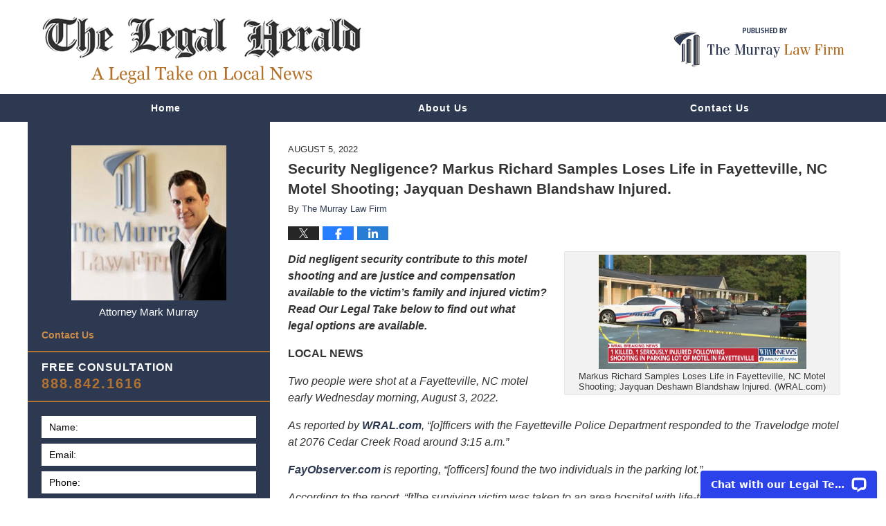

--- FILE ---
content_type: text/html; charset=UTF-8
request_url: https://www.legal-herald.com/markus-richard-samples-loses-life-in-fayetteville-nc-motel-shooting-jayquan-deshawn-blandshaw-injured/
body_size: 15018
content:
<!DOCTYPE html>
<html class="no-js displaymode-full" itemscope itemtype="http://schema.org/Blog" lang="en-US">
	<head prefix="og: http://ogp.me/ns# article: http://ogp.me/ns/article#" >
		<meta http-equiv="Content-Type" content="text/html; charset=utf-8" />
		<title>Security Negligence? Markus Richard Samples Loses Life in Fayetteville, NC Motel Shooting; Jayquan Deshawn Blandshaw Injured. &#8212; The Legal Herald &#8212; August 5, 2022</title>
		<meta name="viewport" content="width=device-width, initial-scale=1.0" />

		<link rel="stylesheet" type="text/css" media="all" href="/jresources/v/20200506233732/css/main.css" />


		<script type="text/javascript">
			document.documentElement.className = document.documentElement.className.replace(/\bno-js\b/,"js");
		</script>

		<meta name="referrer" content="origin" />
		<meta name="referrer" content="unsafe-url" />

		<meta name='robots' content='index, follow, max-image-preview:large, max-snippet:-1, max-video-preview:-1' />
	<style>img:is([sizes="auto" i], [sizes^="auto," i]) { contain-intrinsic-size: 3000px 1500px }</style>
	
	<!-- This site is optimized with the Yoast SEO Premium plugin v25.7.1 (Yoast SEO v25.7) - https://yoast.com/wordpress/plugins/seo/ -->
	<meta name="description" content="Did negligent security contribute to this motel shooting and are justice and compensation available to the victim&#039;s family and injured victim? Read Our &#8212; August 5, 2022" />
	<link rel="canonical" href="https://www.legal-herald.com/markus-richard-samples-loses-life-in-fayetteville-nc-motel-shooting-jayquan-deshawn-blandshaw-injured/" />
	<meta property="og:locale" content="en_US" />
	<meta property="og:type" content="article" />
	<meta property="og:title" content="Security Negligence? Markus Richard Samples Loses Life in Fayetteville, NC Motel Shooting; Jayquan Deshawn Blandshaw Injured." />
	<meta property="og:description" content="Did negligent security contribute to this motel shooting and are justice and compensation available to the victim&#039;s family and injured victim? Read Our &#8212; August 5, 2022" />
	<meta property="og:url" content="http://www.legal-herald.com/markus-richard-samples-loses-life-in-fayetteville-nc-motel-shooting-jayquan-deshawn-blandshaw-injured/" />
	<meta property="og:site_name" content="The Legal Herald" />
	<meta property="article:published_time" content="2022-08-05T16:19:59+00:00" />
	<meta property="article:modified_time" content="2022-12-15T20:04:42+00:00" />
	<meta property="og:image" content="http://www.legal-herald.com/files/2022/01/Gavel_CTA_v2.jpg" />
	<meta property="og:image:width" content="1200" />
	<meta property="og:image:height" content="627" />
	<meta property="og:image:type" content="image/jpeg" />
	<meta name="author" content="The Murray Law Firm" />
	<meta name="twitter:card" content="summary_large_image" />
	<meta name="twitter:label1" content="Written by" />
	<meta name="twitter:data1" content="The Murray Law Firm" />
	<meta name="twitter:label2" content="Est. reading time" />
	<meta name="twitter:data2" content="4 minutes" />
	<!-- / Yoast SEO Premium plugin. -->


<link rel='dns-prefetch' href='//stats.wp.com' />
<link rel='dns-prefetch' href='//v0.wordpress.com' />
<link rel="alternate" type="application/rss+xml" title="The Legal Herald &raquo; Feed" href="https://www.legal-herald.com/feed/" />
<link rel="alternate" type="application/rss+xml" title="The Legal Herald &raquo; Comments Feed" href="https://www.legal-herald.com/comments/feed/" />
<script type="text/javascript">
/* <![CDATA[ */
window._wpemojiSettings = {"baseUrl":"https:\/\/s.w.org\/images\/core\/emoji\/16.0.1\/72x72\/","ext":".png","svgUrl":"https:\/\/s.w.org\/images\/core\/emoji\/16.0.1\/svg\/","svgExt":".svg","source":{"concatemoji":"https:\/\/www.legal-herald.com\/wp-includes\/js\/wp-emoji-release.min.js?ver=7f08c3448240c80842b50f945023b5cf"}};
/*! This file is auto-generated */
!function(s,n){var o,i,e;function c(e){try{var t={supportTests:e,timestamp:(new Date).valueOf()};sessionStorage.setItem(o,JSON.stringify(t))}catch(e){}}function p(e,t,n){e.clearRect(0,0,e.canvas.width,e.canvas.height),e.fillText(t,0,0);var t=new Uint32Array(e.getImageData(0,0,e.canvas.width,e.canvas.height).data),a=(e.clearRect(0,0,e.canvas.width,e.canvas.height),e.fillText(n,0,0),new Uint32Array(e.getImageData(0,0,e.canvas.width,e.canvas.height).data));return t.every(function(e,t){return e===a[t]})}function u(e,t){e.clearRect(0,0,e.canvas.width,e.canvas.height),e.fillText(t,0,0);for(var n=e.getImageData(16,16,1,1),a=0;a<n.data.length;a++)if(0!==n.data[a])return!1;return!0}function f(e,t,n,a){switch(t){case"flag":return n(e,"\ud83c\udff3\ufe0f\u200d\u26a7\ufe0f","\ud83c\udff3\ufe0f\u200b\u26a7\ufe0f")?!1:!n(e,"\ud83c\udde8\ud83c\uddf6","\ud83c\udde8\u200b\ud83c\uddf6")&&!n(e,"\ud83c\udff4\udb40\udc67\udb40\udc62\udb40\udc65\udb40\udc6e\udb40\udc67\udb40\udc7f","\ud83c\udff4\u200b\udb40\udc67\u200b\udb40\udc62\u200b\udb40\udc65\u200b\udb40\udc6e\u200b\udb40\udc67\u200b\udb40\udc7f");case"emoji":return!a(e,"\ud83e\udedf")}return!1}function g(e,t,n,a){var r="undefined"!=typeof WorkerGlobalScope&&self instanceof WorkerGlobalScope?new OffscreenCanvas(300,150):s.createElement("canvas"),o=r.getContext("2d",{willReadFrequently:!0}),i=(o.textBaseline="top",o.font="600 32px Arial",{});return e.forEach(function(e){i[e]=t(o,e,n,a)}),i}function t(e){var t=s.createElement("script");t.src=e,t.defer=!0,s.head.appendChild(t)}"undefined"!=typeof Promise&&(o="wpEmojiSettingsSupports",i=["flag","emoji"],n.supports={everything:!0,everythingExceptFlag:!0},e=new Promise(function(e){s.addEventListener("DOMContentLoaded",e,{once:!0})}),new Promise(function(t){var n=function(){try{var e=JSON.parse(sessionStorage.getItem(o));if("object"==typeof e&&"number"==typeof e.timestamp&&(new Date).valueOf()<e.timestamp+604800&&"object"==typeof e.supportTests)return e.supportTests}catch(e){}return null}();if(!n){if("undefined"!=typeof Worker&&"undefined"!=typeof OffscreenCanvas&&"undefined"!=typeof URL&&URL.createObjectURL&&"undefined"!=typeof Blob)try{var e="postMessage("+g.toString()+"("+[JSON.stringify(i),f.toString(),p.toString(),u.toString()].join(",")+"));",a=new Blob([e],{type:"text/javascript"}),r=new Worker(URL.createObjectURL(a),{name:"wpTestEmojiSupports"});return void(r.onmessage=function(e){c(n=e.data),r.terminate(),t(n)})}catch(e){}c(n=g(i,f,p,u))}t(n)}).then(function(e){for(var t in e)n.supports[t]=e[t],n.supports.everything=n.supports.everything&&n.supports[t],"flag"!==t&&(n.supports.everythingExceptFlag=n.supports.everythingExceptFlag&&n.supports[t]);n.supports.everythingExceptFlag=n.supports.everythingExceptFlag&&!n.supports.flag,n.DOMReady=!1,n.readyCallback=function(){n.DOMReady=!0}}).then(function(){return e}).then(function(){var e;n.supports.everything||(n.readyCallback(),(e=n.source||{}).concatemoji?t(e.concatemoji):e.wpemoji&&e.twemoji&&(t(e.twemoji),t(e.wpemoji)))}))}((window,document),window._wpemojiSettings);
/* ]]> */
</script>
<style id='wp-emoji-styles-inline-css' type='text/css'>

	img.wp-smiley, img.emoji {
		display: inline !important;
		border: none !important;
		box-shadow: none !important;
		height: 1em !important;
		width: 1em !important;
		margin: 0 0.07em !important;
		vertical-align: -0.1em !important;
		background: none !important;
		padding: 0 !important;
	}
</style>
<link rel='stylesheet' id='wp-block-library-css' href='https://www.legal-herald.com/wp-includes/css/dist/block-library/style.min.css?ver=7f08c3448240c80842b50f945023b5cf' type='text/css' media='all' />
<style id='classic-theme-styles-inline-css' type='text/css'>
/*! This file is auto-generated */
.wp-block-button__link{color:#fff;background-color:#32373c;border-radius:9999px;box-shadow:none;text-decoration:none;padding:calc(.667em + 2px) calc(1.333em + 2px);font-size:1.125em}.wp-block-file__button{background:#32373c;color:#fff;text-decoration:none}
</style>
<style id='global-styles-inline-css' type='text/css'>
:root{--wp--preset--aspect-ratio--square: 1;--wp--preset--aspect-ratio--4-3: 4/3;--wp--preset--aspect-ratio--3-4: 3/4;--wp--preset--aspect-ratio--3-2: 3/2;--wp--preset--aspect-ratio--2-3: 2/3;--wp--preset--aspect-ratio--16-9: 16/9;--wp--preset--aspect-ratio--9-16: 9/16;--wp--preset--color--black: #000000;--wp--preset--color--cyan-bluish-gray: #abb8c3;--wp--preset--color--white: #ffffff;--wp--preset--color--pale-pink: #f78da7;--wp--preset--color--vivid-red: #cf2e2e;--wp--preset--color--luminous-vivid-orange: #ff6900;--wp--preset--color--luminous-vivid-amber: #fcb900;--wp--preset--color--light-green-cyan: #7bdcb5;--wp--preset--color--vivid-green-cyan: #00d084;--wp--preset--color--pale-cyan-blue: #8ed1fc;--wp--preset--color--vivid-cyan-blue: #0693e3;--wp--preset--color--vivid-purple: #9b51e0;--wp--preset--gradient--vivid-cyan-blue-to-vivid-purple: linear-gradient(135deg,rgba(6,147,227,1) 0%,rgb(155,81,224) 100%);--wp--preset--gradient--light-green-cyan-to-vivid-green-cyan: linear-gradient(135deg,rgb(122,220,180) 0%,rgb(0,208,130) 100%);--wp--preset--gradient--luminous-vivid-amber-to-luminous-vivid-orange: linear-gradient(135deg,rgba(252,185,0,1) 0%,rgba(255,105,0,1) 100%);--wp--preset--gradient--luminous-vivid-orange-to-vivid-red: linear-gradient(135deg,rgba(255,105,0,1) 0%,rgb(207,46,46) 100%);--wp--preset--gradient--very-light-gray-to-cyan-bluish-gray: linear-gradient(135deg,rgb(238,238,238) 0%,rgb(169,184,195) 100%);--wp--preset--gradient--cool-to-warm-spectrum: linear-gradient(135deg,rgb(74,234,220) 0%,rgb(151,120,209) 20%,rgb(207,42,186) 40%,rgb(238,44,130) 60%,rgb(251,105,98) 80%,rgb(254,248,76) 100%);--wp--preset--gradient--blush-light-purple: linear-gradient(135deg,rgb(255,206,236) 0%,rgb(152,150,240) 100%);--wp--preset--gradient--blush-bordeaux: linear-gradient(135deg,rgb(254,205,165) 0%,rgb(254,45,45) 50%,rgb(107,0,62) 100%);--wp--preset--gradient--luminous-dusk: linear-gradient(135deg,rgb(255,203,112) 0%,rgb(199,81,192) 50%,rgb(65,88,208) 100%);--wp--preset--gradient--pale-ocean: linear-gradient(135deg,rgb(255,245,203) 0%,rgb(182,227,212) 50%,rgb(51,167,181) 100%);--wp--preset--gradient--electric-grass: linear-gradient(135deg,rgb(202,248,128) 0%,rgb(113,206,126) 100%);--wp--preset--gradient--midnight: linear-gradient(135deg,rgb(2,3,129) 0%,rgb(40,116,252) 100%);--wp--preset--font-size--small: 13px;--wp--preset--font-size--medium: 20px;--wp--preset--font-size--large: 36px;--wp--preset--font-size--x-large: 42px;--wp--preset--spacing--20: 0.44rem;--wp--preset--spacing--30: 0.67rem;--wp--preset--spacing--40: 1rem;--wp--preset--spacing--50: 1.5rem;--wp--preset--spacing--60: 2.25rem;--wp--preset--spacing--70: 3.38rem;--wp--preset--spacing--80: 5.06rem;--wp--preset--shadow--natural: 6px 6px 9px rgba(0, 0, 0, 0.2);--wp--preset--shadow--deep: 12px 12px 50px rgba(0, 0, 0, 0.4);--wp--preset--shadow--sharp: 6px 6px 0px rgba(0, 0, 0, 0.2);--wp--preset--shadow--outlined: 6px 6px 0px -3px rgba(255, 255, 255, 1), 6px 6px rgba(0, 0, 0, 1);--wp--preset--shadow--crisp: 6px 6px 0px rgba(0, 0, 0, 1);}:where(.is-layout-flex){gap: 0.5em;}:where(.is-layout-grid){gap: 0.5em;}body .is-layout-flex{display: flex;}.is-layout-flex{flex-wrap: wrap;align-items: center;}.is-layout-flex > :is(*, div){margin: 0;}body .is-layout-grid{display: grid;}.is-layout-grid > :is(*, div){margin: 0;}:where(.wp-block-columns.is-layout-flex){gap: 2em;}:where(.wp-block-columns.is-layout-grid){gap: 2em;}:where(.wp-block-post-template.is-layout-flex){gap: 1.25em;}:where(.wp-block-post-template.is-layout-grid){gap: 1.25em;}.has-black-color{color: var(--wp--preset--color--black) !important;}.has-cyan-bluish-gray-color{color: var(--wp--preset--color--cyan-bluish-gray) !important;}.has-white-color{color: var(--wp--preset--color--white) !important;}.has-pale-pink-color{color: var(--wp--preset--color--pale-pink) !important;}.has-vivid-red-color{color: var(--wp--preset--color--vivid-red) !important;}.has-luminous-vivid-orange-color{color: var(--wp--preset--color--luminous-vivid-orange) !important;}.has-luminous-vivid-amber-color{color: var(--wp--preset--color--luminous-vivid-amber) !important;}.has-light-green-cyan-color{color: var(--wp--preset--color--light-green-cyan) !important;}.has-vivid-green-cyan-color{color: var(--wp--preset--color--vivid-green-cyan) !important;}.has-pale-cyan-blue-color{color: var(--wp--preset--color--pale-cyan-blue) !important;}.has-vivid-cyan-blue-color{color: var(--wp--preset--color--vivid-cyan-blue) !important;}.has-vivid-purple-color{color: var(--wp--preset--color--vivid-purple) !important;}.has-black-background-color{background-color: var(--wp--preset--color--black) !important;}.has-cyan-bluish-gray-background-color{background-color: var(--wp--preset--color--cyan-bluish-gray) !important;}.has-white-background-color{background-color: var(--wp--preset--color--white) !important;}.has-pale-pink-background-color{background-color: var(--wp--preset--color--pale-pink) !important;}.has-vivid-red-background-color{background-color: var(--wp--preset--color--vivid-red) !important;}.has-luminous-vivid-orange-background-color{background-color: var(--wp--preset--color--luminous-vivid-orange) !important;}.has-luminous-vivid-amber-background-color{background-color: var(--wp--preset--color--luminous-vivid-amber) !important;}.has-light-green-cyan-background-color{background-color: var(--wp--preset--color--light-green-cyan) !important;}.has-vivid-green-cyan-background-color{background-color: var(--wp--preset--color--vivid-green-cyan) !important;}.has-pale-cyan-blue-background-color{background-color: var(--wp--preset--color--pale-cyan-blue) !important;}.has-vivid-cyan-blue-background-color{background-color: var(--wp--preset--color--vivid-cyan-blue) !important;}.has-vivid-purple-background-color{background-color: var(--wp--preset--color--vivid-purple) !important;}.has-black-border-color{border-color: var(--wp--preset--color--black) !important;}.has-cyan-bluish-gray-border-color{border-color: var(--wp--preset--color--cyan-bluish-gray) !important;}.has-white-border-color{border-color: var(--wp--preset--color--white) !important;}.has-pale-pink-border-color{border-color: var(--wp--preset--color--pale-pink) !important;}.has-vivid-red-border-color{border-color: var(--wp--preset--color--vivid-red) !important;}.has-luminous-vivid-orange-border-color{border-color: var(--wp--preset--color--luminous-vivid-orange) !important;}.has-luminous-vivid-amber-border-color{border-color: var(--wp--preset--color--luminous-vivid-amber) !important;}.has-light-green-cyan-border-color{border-color: var(--wp--preset--color--light-green-cyan) !important;}.has-vivid-green-cyan-border-color{border-color: var(--wp--preset--color--vivid-green-cyan) !important;}.has-pale-cyan-blue-border-color{border-color: var(--wp--preset--color--pale-cyan-blue) !important;}.has-vivid-cyan-blue-border-color{border-color: var(--wp--preset--color--vivid-cyan-blue) !important;}.has-vivid-purple-border-color{border-color: var(--wp--preset--color--vivid-purple) !important;}.has-vivid-cyan-blue-to-vivid-purple-gradient-background{background: var(--wp--preset--gradient--vivid-cyan-blue-to-vivid-purple) !important;}.has-light-green-cyan-to-vivid-green-cyan-gradient-background{background: var(--wp--preset--gradient--light-green-cyan-to-vivid-green-cyan) !important;}.has-luminous-vivid-amber-to-luminous-vivid-orange-gradient-background{background: var(--wp--preset--gradient--luminous-vivid-amber-to-luminous-vivid-orange) !important;}.has-luminous-vivid-orange-to-vivid-red-gradient-background{background: var(--wp--preset--gradient--luminous-vivid-orange-to-vivid-red) !important;}.has-very-light-gray-to-cyan-bluish-gray-gradient-background{background: var(--wp--preset--gradient--very-light-gray-to-cyan-bluish-gray) !important;}.has-cool-to-warm-spectrum-gradient-background{background: var(--wp--preset--gradient--cool-to-warm-spectrum) !important;}.has-blush-light-purple-gradient-background{background: var(--wp--preset--gradient--blush-light-purple) !important;}.has-blush-bordeaux-gradient-background{background: var(--wp--preset--gradient--blush-bordeaux) !important;}.has-luminous-dusk-gradient-background{background: var(--wp--preset--gradient--luminous-dusk) !important;}.has-pale-ocean-gradient-background{background: var(--wp--preset--gradient--pale-ocean) !important;}.has-electric-grass-gradient-background{background: var(--wp--preset--gradient--electric-grass) !important;}.has-midnight-gradient-background{background: var(--wp--preset--gradient--midnight) !important;}.has-small-font-size{font-size: var(--wp--preset--font-size--small) !important;}.has-medium-font-size{font-size: var(--wp--preset--font-size--medium) !important;}.has-large-font-size{font-size: var(--wp--preset--font-size--large) !important;}.has-x-large-font-size{font-size: var(--wp--preset--font-size--x-large) !important;}
:where(.wp-block-post-template.is-layout-flex){gap: 1.25em;}:where(.wp-block-post-template.is-layout-grid){gap: 1.25em;}
:where(.wp-block-columns.is-layout-flex){gap: 2em;}:where(.wp-block-columns.is-layout-grid){gap: 2em;}
:root :where(.wp-block-pullquote){font-size: 1.5em;line-height: 1.6;}
</style>
<script type="text/javascript" src="https://www.legal-herald.com/wp-includes/js/jquery/jquery.min.js?ver=3.7.1" id="jquery-core-js"></script>
<script type="text/javascript" src="https://www.legal-herald.com/wp-includes/js/jquery/jquery-migrate.min.js?ver=3.4.1" id="jquery-migrate-js"></script>
<link rel="https://api.w.org/" href="https://www.legal-herald.com/wp-json/" /><link rel="alternate" title="JSON" type="application/json" href="https://www.legal-herald.com/wp-json/wp/v2/posts/17121" /><link rel="EditURI" type="application/rsd+xml" title="RSD" href="https://www.legal-herald.com/xmlrpc.php?rsd" />

<link rel='shortlink' href='https://wp.me/p89NQt-4s9' />
<link rel="alternate" title="oEmbed (JSON)" type="application/json+oembed" href="https://www.legal-herald.com/wp-json/oembed/1.0/embed?url=https%3A%2F%2Fwww.legal-herald.com%2Fmarkus-richard-samples-loses-life-in-fayetteville-nc-motel-shooting-jayquan-deshawn-blandshaw-injured%2F" />
<link rel="alternate" title="oEmbed (XML)" type="text/xml+oembed" href="https://www.legal-herald.com/wp-json/oembed/1.0/embed?url=https%3A%2F%2Fwww.legal-herald.com%2Fmarkus-richard-samples-loses-life-in-fayetteville-nc-motel-shooting-jayquan-deshawn-blandshaw-injured%2F&#038;format=xml" />
	<style>img#wpstats{display:none}</style>
		
		<!-- Willow Authorship Tags -->
<link href="https://www.murraylegal.com/" rel="publisher" />
<link href="https://www.murraylegal.com/about-our-firm.html" rel="author" />

<!-- End Willow Authorship Tags -->						<link rel="shortcut icon" type="image/x-icon" href="/jresources/v/20200506233732/icons/favicon.ico"  />
<!-- Google Analytics Metadata -->
<script> window.jmetadata = window.jmetadata || { site: { id: '399', installation: 'lawblogger', name: 'legal-herald-com',  willow: '1', domain: 'legal-herald.com', key: 'Li0tLSAuLi0gLi4uIC0gLi4gLi1sZWdhbC1oZXJhbGQuY29t' }, analytics: { ga4: [ { measurementId: 'G-JKBNBDDKDH' } ] } } </script>
<!-- End of Google Analytics Metadata -->

<!-- Google Tag Manager -->
<script>(function(w,d,s,l,i){w[l]=w[l]||[];w[l].push({'gtm.start': new Date().getTime(),event:'gtm.js'});var f=d.getElementsByTagName(s)[0], j=d.createElement(s),dl=l!='dataLayer'?'&l='+l:'';j.async=true;j.src= 'https://www.googletagmanager.com/gtm.js?id='+i+dl;f.parentNode.insertBefore(j,f); })(window,document,'script','dataLayer','GTM-PHFNLNH');</script>
<!-- End Google Tag Manager -->

<link rel="next" href="https://www.legal-herald.com/rollingwood-apartments-shooting-in-houston-tx-leaves-one-man-in-critical-condition/" />
<link rel="prev" href="https://www.legal-herald.com/pure-gas-station-shooting-in-durham-nc-leaves-two-men-injured/" />

	<script async defer src="https://justatic.com/e/widgets/js/justia.js"></script>

	</head>
	<body class="willow willow-responsive wp-singular post-template-default single single-post postid-17121 single-format-standard wp-theme-Willow-Responsive">
	<div id="top-numbers-v2" class="tnv2-sticky"> <ul> <li>Free Consultation: <strong>888.842.1616</strong> <a class="tnv2-button" rel="nofollow" href="tel:888.842.1616" data-gtm-location="Sticky Header" data-gtm-value="888.842.1616" data-gtm-action="Contact" data-gtm-category="Phones" data-gtm-device="Mobile" data-gtm-event="phone_contact" data-gtm-label="Call" data-gtm-target="Button" data-gtm-type="click">Tap Here To Call Us</a> </li> </ul> </div>

<div id="fb-root"></div>

		<div class="container">
			<div class="cwrap">

			<!-- HEADER -->
			<header id="header" role="banner">
							<div id="head" class="header-tag-group">

					<div id="logo">
						<a href="https://www.legal-herald.com/">							<img src="/jresources/v/20200506233732/images/logo.png" id="mainlogo" alt="The Murray Law Firm" />
							The Legal Herald</a>
					</div>
										<div id="tagline"><a  href="https://www.murraylegal.com/" class="tagline-link tagline-text">Published By The Murray Law Firm</a></div>
									</div><!--/#head-->
				<nav id="main-nav" role="navigation">
					<span class="visuallyhidden">Navigation</span>
					<div id="topnav" class="topnav nav-custom"><ul id="tnav-toplevel" class="menu"><li id="menu-item-7" class="priority_1 menu-item menu-item-type-custom menu-item-object-custom menu-item-home menu-item-7"><a href="https://www.legal-herald.com/">Home</a></li>
<li id="menu-item-8" class="priority_2 menu-item menu-item-type-custom menu-item-object-custom menu-item-8"><a href="https://www.murraylegal.com/about-our-firm.html">About Us</a></li>
<li id="menu-item-10" class="priority_1 menu-item menu-item-type-custom menu-item-object-custom menu-item-10"><a href="https://www.murraylegal.com/contact-us.html">Contact Us</a></li>
</ul></div>				</nav>
							</header>

			            

            <!-- MAIN -->
            <div id="main">
	            <div class="custom_html_content_top"><div class="imgwrap"> <div id="img2"></div> </div></div>                <div class="mwrap">
                	
                	
	                <section class="content">
	                		                	<div class="bodytext">
		                	

<article id="post-17121" class="entry post-17121 post type-post status-publish format-standard has-post-thumbnail hentry category-hotel-crime category-hotel-shooting category-premises-liability category-security-negligence tag-fayetteville-nc-motel-shooting tag-jayquan-deshawn-blandshaw tag-markus-richard-samples" itemprop="blogPost" itemtype="http://schema.org/BlogPosting" itemscope>
	<link itemprop="mainEntityOfPage" href="https://www.legal-herald.com/markus-richard-samples-loses-life-in-fayetteville-nc-motel-shooting-jayquan-deshawn-blandshaw-injured/" />
	<div class="inner-wrapper">
		<header>

			
			
						<div id="featured-image-16164-post-id-17121" itemprop="image" itemtype="http://schema.org/ImageObject" itemscope>
	<link itemprop="url" href="https://www.legal-herald.com/files/2022/01/Gavel_CTA_v2.jpg" />
	<meta itemprop="width" content="1200" />
	<meta itemprop="height" content="627" />
	<meta itemprop="representativeOfPage" content="http://schema.org/True" />
</div>
			<div class="published-date"><span class="published-date-label"></span> <time datetime="2022-08-05T12:19:59-04:00" class="post-date published" itemprop="datePublished" pubdate>August 5, 2022</time></div>
			
			
            <h1 class="entry-title" itemprop="name">Security Negligence? Markus Richard Samples Loses Life in Fayetteville, NC Motel Shooting; Jayquan Deshawn Blandshaw Injured.</h1>
                <meta itemprop="headline" content="Security Negligence? Markus Richard Samples Loses Life in Fayetteville, NC Motel Shooting; Jayquan Deshawn ..." />
			
			
			<div class="author vcard">By <span itemprop="author" itemtype="http://schema.org/Organization" itemscope><a href="https://www.murraylegal.com/about-our-firm.html" class="url fn author-murraylegal1 author-1167 post-author-link" rel="author" target="_self" itemprop="url"><span itemprop="name">The Murray Law Firm</span></a><meta itemprop="sameAs" content="https://twitter.com/GeorgiaAttorney" /><meta itemprop="sameAs" content="https://www.facebook.com/pages/The-Murray-Law-Firm/58684996238" /><meta itemprop="sameAs" content="http://lawyers.justia.com/firm/murray-law-firm-7265" /></span></div>
			
			<div class="sharelinks sharelinks-17121 sharelinks-horizontal" id="sharelinks-17121">
	<a href="https://twitter.com/intent/tweet?url=https%3A%2F%2Fwp.me%2Fp89NQt-4s9&amp;text=Security+Negligence%3F+Markus+Richard+Samples+Loses+Life+in+Fayetteville%2C+NC+Motel+Shooting%3B+Jayquan+Deshawn+Blandshaw+Injured.&amp;related=GeorgiaAttorney%3APost+Author" target="_blank"  onclick="javascript:window.open(this.href, '', 'menubar=no,toolbar=no,resizable=yes,scrollbars=yes,height=600,width=600');return false;"><img src="https://www.legal-herald.com/wp-content/themes/Willow-Responsive/images/share/twitter.gif" alt="Tweet this Post" /></a>
	<a href="https://www.facebook.com/sharer/sharer.php?u=https%3A%2F%2Fwww.legal-herald.com%2Fmarkus-richard-samples-loses-life-in-fayetteville-nc-motel-shooting-jayquan-deshawn-blandshaw-injured%2F" target="_blank"  onclick="javascript:window.open(this.href, '', 'menubar=no,toolbar=no,resizable=yes,scrollbars=yes,height=600,width=600');return false;"><img src="https://www.legal-herald.com/wp-content/themes/Willow-Responsive/images/share/fb.gif" alt="Share on Facebook" /></a>
	<a href="http://www.linkedin.com/shareArticle?mini=true&amp;url=https%3A%2F%2Fwww.legal-herald.com%2Fmarkus-richard-samples-loses-life-in-fayetteville-nc-motel-shooting-jayquan-deshawn-blandshaw-injured%2F&amp;title=Security+Negligence%3F+Markus+Richard+Samples+Loses+Life+in+Fayetteville%2C+NC+Motel+Shooting%3B+Jayquan+Deshawn+Blandshaw+Injured.&amp;source=The+Legal+Herald" target="_blank"  onclick="javascript:window.open(this.href, '', 'menubar=no,toolbar=no,resizable=yes,scrollbars=yes,height=600,width=600');return false;"><img src="https://www.legal-herald.com/wp-content/themes/Willow-Responsive/images/share/linkedin.gif" alt="Share on LinkedIn" /></a>
</div>					</header>
		<div class="content" itemprop="articleBody">
									<div class="entry-content">
								<div id="attachment_17104" style="width: 310px" class="wp-caption alignright"><img decoding="async" aria-describedby="caption-attachment-17104" class="size-medium wp-image-17104" src="https://www.legal-herald.com/files/2022/08/Screen-Shot-2022-08-03-at-4.41.44-PM-300x165.png" alt="Markus Richard Samples Loses Life in Fayetteville, NC Motel Shooting; Jayquan Deshawn Blandshaw Injured." width="300" height="165" srcset="https://www.legal-herald.com/files/2022/08/Screen-Shot-2022-08-03-at-4.41.44-PM-300x165.png 300w, https://www.legal-herald.com/files/2022/08/Screen-Shot-2022-08-03-at-4.41.44-PM-219x120.png 219w, https://www.legal-herald.com/files/2022/08/Screen-Shot-2022-08-03-at-4.41.44-PM.png 600w" sizes="(max-width: 300px) 100vw, 300px" /><p id="caption-attachment-17104" class="wp-caption-text">Markus Richard Samples Loses Life in Fayetteville, NC Motel Shooting; Jayquan Deshawn Blandshaw Injured. (WRAL.com)</p></div>
<p><strong><i>Did negligent security contribute to this motel shooting and are justice and compensation available to the victim&#8217;s family and injured victim</i><i>? Read Our Legal Take below to find out what legal options are available.</i></strong></p>
<p><strong>LOCAL NEWS</strong></p>
<p><i>Two people were shot at a Fayetteville, NC m</i><i>otel early Wednesday morning, August 3, 2022.</i></p>
<p><em>As reported by <a href="https://www.wral.com/person-killed-another-injured-in-shooting-at-fayetteville-motel/20401330/">WRAL.com</a>, &#8220;[o]fficers with the Fayetteville Police Department responded to the Travelodge motel at 2076 Cedar Creek Road around 3:15 a.m.&#8221;</em></p>
<p><em><a href="https://www.fayobserver.com/story/news/crime/2022/08/03/one-killed-another-injured-fayetteville-travelodge-motel-parking-lot-shooting/10222782002/">FayObserver.com</a> is reporting, &#8220;[officers] found the two individuals in the parking lot.&#8221;</em></p>
<p><em>According to the report, &#8220;[t]he surviving victim was taken to an area hospital with life-threatening injuries&#8230;[t]he other individual was pronounced dead at the scene.</em><em>&#8220;</em></p>
<p><em><a href="https://abc11.com/deadly-shooting-victims-identified-fayetteville-travelodge/12098643/">ABC11.com</a> is reporting, &#8220;Markus Richard Samples 19, of Hope Mills, who was pronounced dead on the scene, and Jayquan Deshawn Blandshaw, 21, also of Hope Mills, who is recovering from his injuries.&#8221;</em></p>
<p><i>The investigation is ongoing.</i></p>
<div class="googlemaps">
				<iframe width="400" height="300" frameborder="0" scrolling="no" marginheight="0" marginwidth="0"  src="https://www.google.com/maps/embed?pb=!1m18!1m12!1m3!1d4016.993974484728!2d-78.81996818475953!3d35.00513068035744!2m3!1f0!2f0!3f0!3m2!1i1024!2i768!4f13.1!3m3!1m2!1s0x89ab0d7571d467ff:0x7960081911affcb8!2s2076%20Cedar%20Creek%20Rd,%20Fayetteville,%20NC%2028312!5e1!3m2!1sen!2sus!4v1659559412261!5m2!1sen!2sus"></iframe>
			</div>
<p><strong>OUR LEGAL TAKE</strong></p>
<div id="attachment_5349" style="width: 170px" class="wp-caption alignright"><img decoding="async" aria-describedby="caption-attachment-5349" class="wp-image-5349 size-full" src="https://www.georgialegalreport.com/files/2016/03/Top-100-Trial-Lawyers.jpeg" alt="Top-100-Trial-Lawyers" width="160" height="160" /><p id="caption-attachment-5349" class="wp-caption-text"><b><u>FORMER CLIENT</u>: </b><i>I had lawyers calling me, and friends telling me who I should hire&#8230;I trusted in The Murray Law Firm and I&#8217;m glad I did.</i></p></div>
<p><i>Motel guests and visitors have a right to feel safe and secure while on the premises. The level of security provided at the motel is of significance, and is a relevant consideration when analyzing whether this shooting may have been prevented.  The following questions are also important in assessing whether this incident may have been avoided:</i></p>
<ul>
<li><em><strong>Have there been prior incidents of violence on or near the property?</strong></em></li>
<li><strong><i>Was the motel aware of any improper activity before the incident occurred?</i></strong></li>
<li><em><strong>What security measures, such as guarded-entry, monitored surveillance cameras, bright lighting, and visible security patrols were in place to deter crime and protect the victim and others at the time of the shooting?</strong></em></li>
</ul>
<p><i>Property owners are generally required to protect against foreseeable harm to anyone and everyone legally on the premises.  Should the investigation into this incident reveal facts that establish that the motel owner or management lacked adequate security to protect its guests and visitors, <em>the family of Markus Richard Samples</em> may seek justice and elect to pursue legal claims and substantial compensation for their loss. In addition, <em>Jayquan Deshawn Blandshaw</em> may seek justice and elect to pursue legal claims and substantial compensation for their injuries.</i></p>
<p><i>The Murray Law Firm has extensive and successful experience in handling security negligence claims on behalf of victims and their families, and suggests that an immediate, unbiased inspection of the property will need to be performed so as to limit evidence from being altered, damaged or destroyed.  The complexities of pursuing a negligent security case are well understood by the legal team at The Murray Law Firm, and it is imperative that <em>the family of Markus Richard Samples and any injured victim</em> retain a capable law firm who will work without delay to protect his interests.</i></p>
<p><strong>OUR RESULTS: OVER $125 MILLION IN VERDICTS AND SETTLEMENTS FOR OUR CLIENTS</strong></p>
<p><em>The Murray Law Firm has a long history of representing victims of violence and security negligence.  <strong><u>We have obtained over $125 Million in verdicts and settlements for our Clients</u></strong>, including:</em></p>
<ul>
<li><em><strong>A $29.25 million dollar verdict for a victim of an unsafe property.</strong></em></li>
<li><em><strong>Settlement in excess of $10 million dollars for a victim of gun violence at an apartment complex.</strong></em></li>
<li><em><strong>Settlement in excess of $10 million dollars for a family who lost a loved one to gun violence at a commercial property.</strong></em></li>
</ul>
<p><em>We offer our legal assistance, if desired.  We represent our Clients on a contingency agreement, which generally means that no fees or payments are owed until and unless we recover.  <b>Anyone seeking further information or legal representation is encouraged to </b><b><a href="https://www.murraylegal.com/lawyer-attorney-1076030.html" target="_blank" rel="noopener noreferrer">contact us via e-mail (click here)</a> or by telephone</b><b> at 888-842-1616</b>. Consultations are free and confidential.</em></p>
<p><em><code></code></em></p>
<p><em><code><a href="https://www.murraylegal.com/lawyer-attorney-1076030.html"><img loading="lazy" decoding="async" class="aligncenter wp-image-2469 size-full" src="https://www.legal-herald.com/files/2015/05/728x90-Justice.jpg" alt="728x90 Justice" width="728" height="90" srcset="https://www.legal-herald.com/files/2015/05/728x90-Justice.jpg 728w, https://www.legal-herald.com/files/2015/05/728x90-Justice-300x37.jpg 300w, https://www.legal-herald.com/files/2015/05/728x90-Justice-590x73.jpg 590w" sizes="auto, (max-width: 728px) 100vw, 728px" /></a></code></em></p>
<p><a href="https://www.legal-herald.com/how-to-choose-and-hire-the-right-attorney/"><strong>How to Choose and Hire the Right Attorney (Click Here)</strong></a></p>
<div>
<div><em>DISCLAIMERS:  The information contained in this post is from secondary sources and may therefore contain inaccuracies. We will gladly correct or remove this post upon request.  The material contained in this post is not intended to constitute legal advice. As each Client is unique, please contact us for a free consultation on your particular case.  “Contingent attorneys’ fees” refers only to those fees charged by attorneys for their legal services. Such fees are not permitted in all types of cases. Court costs and other additional expenses of legal action usually must be paid by the client.</em></div>
</div>
							</div>
					</div>
		<footer>
							<div class="author vcard">By <span itemprop="author" itemtype="http://schema.org/Organization" itemscope><a href="https://www.murraylegal.com/about-our-firm.html" class="url fn author-murraylegal1 author-1167 post-author-link" rel="author" target="_self" itemprop="url"><span itemprop="name">The Murray Law Firm</span></a><meta itemprop="sameAs" content="https://twitter.com/GeorgiaAttorney" /><meta itemprop="sameAs" content="https://www.facebook.com/pages/The-Murray-Law-Firm/58684996238" /><meta itemprop="sameAs" content="http://lawyers.justia.com/firm/murray-law-firm-7265" /></span></div>						<div itemprop="publisher" itemtype="http://schema.org/Organization" itemscope>
				<meta itemprop="name" content="The Murray Law Firm" />
				
<div itemprop="logo" itemtype="http://schema.org/ImageObject" itemscope>
	<link itemprop="url" href="https://www.legal-herald.com/files/2016/06/tagline_image.png" />
	<meta itemprop="height" content="60" />
	<meta itemprop="width" content="260" />
	<meta itemprop="representativeOfPage" content="http://schema.org/True" />
</div>
			</div>

			<div class="category-list"><span class="category-list-label">Posted in:</span> <span class="category-list-items"><a href="https://www.legal-herald.com/category/hotel-crime/" title="View all posts in Hotel Crime" class="category-hotel-crime term-6841 post-category-link">Hotel Crime</a>, <a href="https://www.legal-herald.com/category/hotel-shooting/" title="View all posts in Hotel Shooting" class="category-hotel-shooting term-6530 post-category-link">Hotel Shooting</a>, <a href="https://www.legal-herald.com/category/premises-liability/" title="View all posts in Premises Liability" class="category-premises-liability term-6545 post-category-link">Premises Liability</a> and <a href="https://www.legal-herald.com/category/security-negligence/" title="View all posts in Security Negligence" class="category-security-negligence term-5216 post-category-link">Security Negligence</a></span></div><div class="tag-list"><span class="tag-list-label">Tagged:</span> <span class="tag-list-items"><a href="https://www.legal-herald.com/tag/fayetteville-nc-motel-shooting/" title="View all posts tagged with Fayetteville NC Motel Shooting" class="tag-fayetteville-nc-motel-shooting term-10497 post-tag-link">Fayetteville NC Motel Shooting</a>, <a href="https://www.legal-herald.com/tag/jayquan-deshawn-blandshaw/" title="View all posts tagged with Jayquan Deshawn Blandshaw" class="tag-jayquan-deshawn-blandshaw term-11755 post-tag-link">Jayquan Deshawn Blandshaw</a> and <a href="https://www.legal-herald.com/tag/markus-richard-samples/" title="View all posts tagged with Markus Richard Samples" class="tag-markus-richard-samples term-11754 post-tag-link">Markus Richard Samples</a></span></div>			
			<div class="published-date"><span class="published-date-label"></span> <time datetime="2022-08-05T12:19:59-04:00" class="post-date published" itemprop="datePublished" pubdate>August 5, 2022</time></div>			<div class="visuallyhidden">Updated:
				<time datetime="2022-12-15T15:04:42-05:00" class="updated" itemprop="dateModified">December 15, 2022 3:04 pm</time>
			</div>

			
			
			
			
<!-- You can start editing here. -->


			<!-- If comments are closed. -->
		<p class="nocomments">Comments are closed.</p>

	

		</footer>

	</div>
</article>
	<div class="navigation">
		<nav id="post-pagination-bottom" class="pagination post-pagination" role="navigation">
		<span class="nav-prev"><a rel="prev" href="https://www.legal-herald.com/pure-gas-station-shooting-in-durham-nc-leaves-two-men-injured/" title="Security Failure? Pure Gas Station Shooting in Durham, NC Leaves Two Men Injured."><span class="arrow-left">&laquo;</span> Previous</a></span> <span class="nav-sep">|</span> <span class="nav-home"><a rel="home" href="https://www.legal-herald.com/">Home</a></span> <span class="nav-sep">|</span> <span class="nav-next"><a rel="next" href="https://www.legal-herald.com/rollingwood-apartments-shooting-in-houston-tx-leaves-one-man-in-critical-condition/" title="Security Negligence? Rollingwood Apartments Shooting in Houston, TX Leaves One Man in Critical Condition.">Next <span class="arrow-right">&raquo;</span></a></span>				</nav>
	</div>
								</div>

																<aside class="sidebar primary-sidebar sc-2 secondary-content" id="sc-2">
			</aside>

							
						</section>

						<aside class="sidebar secondary-sidebar sc-1 secondary-content" id="sc-1">
	<div id="text-5" class="widget sidebar-widget primary-sidebar-widget widget_text"><strong class="widget-title sidebar-widget-title primary-sidebar-widget-title"> </strong><div class="content widget-content sidebar-widget-content primary-sidebar-widget-content">			<div class="textwidget"><img src="/jresources/images/attypic.jpg" alt="attypic"/> <br />
                                        <span>Attorney Mark Murray</span></div>
		</div></div>    <div id="justia_contact_form-2" class="widget sidebar-widget primary-sidebar-widget justia_contact_form">
    <strong class="widget-title sidebar-widget-title primary-sidebar-widget-title">Contact Us</strong><div class="content widget-content sidebar-widget-content primary-sidebar-widget-content">
    <div class="formdesc">
                                    FREE CONSULTATION
                                    <strong>888.842.1616</strong>
                                </div>
    <div id="contactform">
            <form data-gtm-label="Consultation Form" data-gtm-action="Submission" data-gtm-category="Forms" data-gtm-type="submission" data-gtm-conversion="1" id="genericcontactform" name="genericcontactform" action="/jshared/blog-contactus/" class="widget_form" data-validate="parsley">
            <div data-directive="j-recaptcha" data-recaptcha-key="6LcuBL0UAAAAABUimO6Td7lw9pRZTYJYJVPQ7q95" data-version="2" data-set-lang="en"></div>
            <div id="errmsg"></div>
            <input type="hidden" name="wpid" value="2" />
            <input type="hidden" name="5_From_Page" value="The Legal Herald" />
            <input type="hidden" name="firm_name" value="The Murray Law Firm" />
            <input type="hidden" name="blog_name" value="The Legal Herald" />
            <input type="hidden" name="site_id" value="" />
            <input type="hidden" name="prefix" value="399" />
            <input type="hidden" name="source" value="main" />
            <input type="hidden" name="source_off" value="" />
            <input type="hidden" name="return_url" value="https://www.legal-herald.com/thank-you/" />
            <input type="hidden" name="current_url" value="https://www.legal-herald.com/markus-richard-samples-loses-life-in-fayetteville-nc-motel-shooting-jayquan-deshawn-blandshaw-injured/" />
            <input type="hidden" name="big_or_small" value="big" />
            <input type="hidden" name="is_blog" value="yes" />
            <span class="fld name"><label class="visuallyhidden" for="Name">Name:</label><input type="text" name="10_Name" id="Name" value=""  placeholder="Name:"   class="required"  required/></span><span class="fld email"><label class="visuallyhidden" for="Email">Email:</label><input type="email" name="20_Email" id="Email" value=""  placeholder="Email:"   class="required"  required/></span><span class="fld phone"><label class="visuallyhidden" for="Phone">Phone:</label><input type="tel" name="30_Phone" id="Phone" value=""  placeholder="Phone:"  pattern="[\+\(\)\d -]+" title="Please enter a valid phone number."  class="required"  required/></span><span class="fld message"><label class="visuallyhidden" for="Message">Message:</label><textarea name="40_Message" id="Message"  placeholder="Message:"  class="required"  required></textarea></span>
            
            
            
            
            <input type="hidden" name="required_fields" value="10_Name,20_Email,30_Phone,40_Message" />
            <input type="hidden" name="form_location" value="Consultation Form">
            <span class="submit">
                <button type="submit" name="submitbtn">Submit</button>
            </span>
        </form>
    </div>
    <div style="display:none !important;" class="normal" id="jwpform-validation"></div>
    </div></div><div id="jwpw_connect-2" class="widget sidebar-widget primary-sidebar-widget jwpw_connect">
    <strong class="widget-title sidebar-widget-title primary-sidebar-widget-title"></strong><div class="content widget-content sidebar-widget-content primary-sidebar-widget-content">
    
        <p class="connect-icons">
            <a href="https://www.facebook.com/pages/The-Murray-Law-Firm/58684996238" target="_blank" title="Facebook"><img src="https://lawyers.justia.com/s/facebook-64.png" alt="Facebook Icon" border="0" /></a><a href="https://twitter.com/GeorgiaAttorney" target="_blank" title="Twitter"><img src="https://lawyers.justia.com/s/twitter-64.png" alt="Twitter Icon" border="0" /></a><a href="https://www.linkedin.com/pub/mark-murray/4/a59/b49" target="_blank" title="LinkedIn"><img src="https://lawyers.justia.com/s/linkedin-64.png" alt="LinkedIn Icon" border="0" /></a><a href="https://lawyers.justia.com/firm/murray-law-firm-7265" target="_blank" title="Justia"><img src="https://lawyers.justia.com/s/justia-64.png" alt="Justia Icon" border="0" /></a><a href="https://www.avvo.com/attorneys/30309-ga-mark-murray-525159.html" target="_blank" title="AVVO"><img src="https://lawyers.justia.com/s/avvo-64.png" alt="AVVO Icon" border="0" /></a>
        </p>
        <script type="application/ld+json">
{ "@context": "http://schema.org",
  "@type": "http://schema.org/LegalService",
  "name": "The Murray Law Firm",
  "image": "https://www.legal-herald.com/files/2016/06/tagline_image.png",
  "sameAs": ["https://www.facebook.com/pages/The-Murray-Law-Firm/58684996238","https://twitter.com/GeorgiaAttorney","https://www.linkedin.com/pub/mark-murray/4/a59/b49","https://lawyers.justia.com/firm/murray-law-firm-7265","https://www.avvo.com/attorneys/30309-ga-mark-murray-525159.html"],
  "address": {
    "@type": "PostalAddress",
    "addressCountry": "US"
  }
}
</script>
        
</div></div>
<div id="text-6" class="widget sidebar-widget primary-sidebar-widget widget_text"><strong class="widget-title sidebar-widget-title primary-sidebar-widget-title">Search</strong><div class="content widget-content sidebar-widget-content primary-sidebar-widget-content">			<div class="textwidget"><form role="search" method="get" id="searchform" class="searchform" action="/"> <div> <label for="s" class="visuallyhidden">Search</label> <input type="text" placeholder="ENTER TEXT" value="" name="s" id="s"/> <span class="submit"><button  id="searchsubmit"><span class="visuallyhidden">Search</span></button></span> </div> </form></div>
		</div></div><div id="text-2" class="widget sidebar-widget primary-sidebar-widget widget_text"><strong class="widget-title sidebar-widget-title primary-sidebar-widget-title">Our Other Blog</strong><div class="content widget-content sidebar-widget-content primary-sidebar-widget-content">			<div class="textwidget"><ul>
<li><a href="https://www.georgialegalreport.com/"> Georgia Legal Report</a></li>
</ul></div>
		</div></div>
		<div id="recent-posts-2" class="widget sidebar-widget primary-sidebar-widget widget_recent_entries">
		<strong class="widget-title sidebar-widget-title primary-sidebar-widget-title">Recent Entries</strong><div class="content widget-content sidebar-widget-content primary-sidebar-widget-content">
		<ul>
											<li>
					<a href="https://www.legal-herald.com/shawn-sanchez-shooting-robstown/">Shawn Sanchez Killed in Robstown, TX Apartment Complex Shooting. Security Negligence?</a>
									</li>
											<li>
					<a href="https://www.legal-herald.com/craig-washington-shooting-kansas-city/">Craig Washington Killed in Kansas City, MO Convenience Store Shooting. Security Negligence?</a>
									</li>
					</ul>

		</div></div><div id="text-4" class="widget sidebar-widget primary-sidebar-widget widget_text"><strong class="widget-title sidebar-widget-title primary-sidebar-widget-title"> </strong><div class="content widget-content sidebar-widget-content primary-sidebar-widget-content">			<div class="textwidget"><script type="text/javascript">
/* <![CDATA[ */
var google_conversion_id = 985212858;
var google_custom_params = window.google_tag_params;
var google_remarketing_only = true;
/* ]]> */
</script>
<script type="text/javascript" src="//www.googleadservices.com/pagead/conversion.js">
</script>
<noscript>
<div style="display:inline;">
<img height="1" width="1" style="border-style:none;" src="//googleads.g.doubleclick.net/pagead/viewthroughconversion/985212858/?value=0&amp;guid=ON&amp;script=0" alt="//googleads.g.doubleclick.net/pagead/viewthroughconversion/985212858/?value=0&amp;guid=ON&amp;script=0"/>
</div>
</noscript>

<script type="text/javascript">
var __lc = {};
__lc.license = 2319431;

(function() {
var lc = document.createElement('script'); lc.type = 'text/javascript'; lc.async = true;
lc.src = ('https:' == document.location.protocol ? 'https://' : 'http://') + 'cdn.livechatinc.com/tracking.js';
var s = document.getElementsByTagName('script')[0]; s.parentNode.insertBefore(lc, s);
})();
</script>

<script type="text/javascript">
adroll_adv_id = "ZXLQIZKX7BCXNNXY7JWERY";
adroll_pix_id = "2JLUY7ZALBA7TBMP7GZAAH";
(function () {
var oldonload = window.onload;
window.onload = function(){
__adroll_loaded=true;
var scr = document.createElement("script");
var host = (("https:" == document.location.protocol) ?
"https://s.adroll.com" : "http://a.adroll.com");
scr.setAttribute('async', 'true'); scr.type = "text/javascript";
scr.src = host + "/j/roundtrip.js";
((document.getElementsByTagName('head') || [null])[0] || document.getElementsByTagName('script')[0].parentNode).appendChild(scr
); if(oldonload){oldonload()}}; }());
</script></div>
		</div></div></aside>

					</div>
				</div>


							<!-- FOOTER -->
				<footer id="footer">
					<span class="visuallyhidden">Contact Information</span>
					<div class="fcontainer">

						
						<div id="address"> 
<div class="slocation contactus bloglocation"><a href="https://www.murraylegal.com/lawyer-attorney-1078410.html"><strong>National Home Office</strong></a>   <div> <div>2233 Peachtree Rd NE, <br>The Astoria 306</div> <span>Atlanta</span>, <span>GA</span> <span>30309</span> </div> <span class="contacts"> <span>Toll Free: <span>888.842.1616</span> </span> <span> Email: <span><a href="mailto:legalhelp@murraylegal.com">legalhelp@murraylegal.com</a></span> </span></span> </div>
</div>
						<nav id="footernav">
							<div id="footernav-wrapper" class="footernav nav-custom"><ul id="menu-footernav" class="menu"><li id="menu-item-11" class="menu-item menu-item-type-custom menu-item-object-custom menu-item-home menu-item-11"><a href="https://www.legal-herald.com/">Home</a></li>
<li id="menu-item-12" class="menu-item menu-item-type-custom menu-item-object-custom menu-item-12"><a href="https://www.murraylegal.com/">Website</a></li>
<li id="menu-item-639" class="menu-item menu-item-type-custom menu-item-object-custom menu-item-639"><a href="https://www.murraylegal.com/privacy-policy.html">Privacy Policy</a></li>
<li id="menu-item-13" class="menu-item menu-item-type-custom menu-item-object-custom menu-item-13"><a href="https://www.murraylegal.com/disclaimer.html">Disclaimer</a></li>
<li id="menu-item-14" class="menu-item menu-item-type-custom menu-item-object-custom menu-item-14"><a href="https://www.murraylegal.com/contact-us.html">Contact Us</a></li>
<li id="menu-item-15" class="menu-item menu-item-type-custom menu-item-object-custom menu-item-15"><a href="https://www.murraylegal.com/sitemap.html">Website Map</a></li>
<li id="menu-item-16" class="menu-item menu-item-type-post_type menu-item-object-page menu-item-16"><a href="https://www.legal-herald.com/legal-take/">Legal Take</a></li>
</ul></div>						</nav>
												<div class="copyright" title="Copyright &copy; 2014 &ndash; 2025 The Murray Law Firm"><div class="jgrecaptcha-text"><p>This site is protected by reCAPTCHA and the Google <a target="_blank" href="https://policies.google.com/privacy">Privacy Policy</a> and <a target="_blank" href="https://policies.google.com/terms">Terms of Service</a> apply.</p><p>Please do not include any confidential or sensitive information in a contact form, text message, or voicemail. The contact form sends information by non-encrypted email, which is not secure. Submitting a contact form, sending a text message, making a phone call, or leaving a voicemail does not create an attorney-client relationship.</p></div><style>.grecaptcha-badge { visibility: hidden; } .jgrecaptcha-text p { margin: 1.8em 0; }</style><span class="copyright_label">Copyright &copy;</span> <span class="copyright_year">2014 &ndash; 2025</span>, <a href="https://www.murraylegal.com/">The Murray Law Firm</a></div>
																		<div class="credits"><a target="_blank" href="https://www.justia.com/marketing/law-blogs/"><strong class="justia_brand">JUSTIA</strong> Law Firm Blog Design</a></div>
																	</div>
				</footer>
						</div> <!-- /.cwrap -->
		</div><!-- /.container -->
		<!--[if lt IE 9]>
			<script src="/jshared/jslibs/responsive/mediaqueries/css3-mediaqueries.1.0.2.min.js"></script>
		<![endif]-->
		<script type="text/javascript"> if(!('matchMedia' in window)){ document.write(unescape("%3Cscript src='/jshared/jslibs/responsive/mediaqueries/media.match.2.0.2.min.js' type='text/javascript'%3E%3C/script%3E")); } </script>
		<script type="speculationrules">
{"prefetch":[{"source":"document","where":{"and":[{"href_matches":"\/*"},{"not":{"href_matches":["\/wp-*.php","\/wp-admin\/*","\/files\/*","\/wp-content\/*","\/wp-content\/plugins\/*","\/wp-content\/themes\/Willow-Responsive\/*","\/*\\?(.+)"]}},{"not":{"selector_matches":"a[rel~=\"nofollow\"]"}},{"not":{"selector_matches":".no-prefetch, .no-prefetch a"}}]},"eagerness":"conservative"}]}
</script>
<script type="text/javascript" src="https://www.legal-herald.com/wp-content/plugins/jWP-Widgets/js/jwp-placeholder-fallback.js?ver=7f08c3448240c80842b50f945023b5cf" id="jwp-placeholder-fallback-js"></script>
<script type="text/javascript" src="https://www.legal-herald.com/wp-content/plugins/jWP-Widgets/js/jwp-forms.js?ver=7f08c3448240c80842b50f945023b5cf" id="jwp-forms-js"></script>
<script type="text/javascript" src="https://www.legal-herald.com/jshared/jslibs/validate/parsley.min.js?ver=7f08c3448240c80842b50f945023b5cf" id="parsley-js"></script>
<script type="text/javascript" src="https://www.legal-herald.com/jshared/jslibs/responsive/enquire/enquire.2.0.2.min.js?ver=2.0.2" id="enquire-js"></script>
<script type="text/javascript" src="https://www.legal-herald.com/jshared/jslibs/responsive/responsive.topnav.1.0.4.min.js?ver=1.0.4" id="responsive_topnav-js"></script>
<script type="text/javascript" src="https://www.legal-herald.com/jresources/v/20200506233732/js/site.min.js" id="willow_site.min-js"></script>
<script type="text/javascript" id="jetpack-stats-js-before">
/* <![CDATA[ */
_stq = window._stq || [];
_stq.push([ "view", JSON.parse("{\"v\":\"ext\",\"blog\":\"120547249\",\"post\":\"17121\",\"tz\":\"-5\",\"srv\":\"www.legal-herald.com\",\"j\":\"1:14.7\"}") ]);
_stq.push([ "clickTrackerInit", "120547249", "17121" ]);
/* ]]> */
</script>
<script type="text/javascript" src="https://stats.wp.com/e-202548.js" id="jetpack-stats-js" defer="defer" data-wp-strategy="defer"></script>

<script async src='https://tag.simpli.fi/sifitag/282bfd60-6fd8-0136-d349-06a9ed4ca31b'></script>


	<div data-directive="j-gdpr" data-privacy-policy-url="https://www.murraylegal.com/privacy-policy.html"></div>
	</body>
</html>


<!--
Performance optimized by W3 Total Cache. Learn more: https://www.boldgrid.com/w3-total-cache/

Page Caching using Disk: Enhanced 

Served from: www.legal-herald.com @ 2025-11-25 03:37:32 by W3 Total Cache
-->

--- FILE ---
content_type: application/javascript; charset=UTF-8
request_url: https://api.livechatinc.com/v3.6/customer/action/get_dynamic_configuration?x-region=us-south1&license_id=2319431&client_id=c5e4f61e1a6c3b1521b541bc5c5a2ac5&url=https%3A%2F%2Fwww.legal-herald.com%2Fmarkus-richard-samples-loses-life-in-fayetteville-nc-motel-shooting-jayquan-deshawn-blandshaw-injured%2F&channel_type=code&jsonp=__mr7anrbhxjq
body_size: 194
content:
__mr7anrbhxjq({"organization_id":"53bf763a-e0bb-4731-ab90-19de35e45d23","livechat_active":true,"livechat":{"group_id":0,"client_limit_exceeded":false,"domain_allowed":true,"config_version":"5062.0.9.397.195.104.57.13.11.5.9.14.1","localization_version":"3e484e3f8236c9d1f2239ff432260121_80ee3310f60bb815038019bf4a874f8d","language":"en"},"default_widget":"livechat"});

--- FILE ---
content_type: application/javascript; charset=UTF-8
request_url: https://api.livechatinc.com/v3.5/customer/action/get_configuration?organization_id=53bf763a-e0bb-4731-ab90-19de35e45d23&version=5062.0.9.397.195.104.57.13.11.5.9.14.1&x-region=us-south1&group_id=0&jsonp=__lc_static_config
body_size: 1712
content:
__lc_static_config({"buttons":[{"id":"15a4083d25","type":"image","online_value":"cdn.livechat-files.com/api/file/lc/main/default/buttons/set_15/w_black_on.png","offline_value":"cdn.livechat-files.com/api/file/lc/main/default/buttons/set_15/w_black_off.png"},{"id":"17e5c49dd0","type":"text","online_value":"Live chat now","offline_value":"Leave us a message"},{"id":"e0b5546e76","type":"image","online_value":"cdn.livechat-files.com/api/file/lc/main/default/buttons/set_15/w_green_on.png","offline_value":"cdn.livechat-files.com/api/file/lc/main/default/buttons/set_15/w_green_off.png"}],"prechat_form":{"id":"174474901613006634","fields":[{"id":"174474901613009081","type":"header","label":"Welcome to The Murray Law Firm.  We’ve secured nearly $250 million dollars in verdicts and settlements  for our Clients. Our legal team is standing by to discuss your potential case.\n\u003cbr\u003e\n\nPlease fill out the form below to start your chat with a member of our team."},{"id":"174474901613002818","type":"name","label":"Name:","required":true},{"id":"174474901613007558","type":"email","label":"E-Mail:","required":true},{"id":"1744749016130050","type":"question","label":"Phone Number:","required":true},{"id":"174474901613004237","type":"question","label":"Date of Incident:","required":true}]},"ticket_form":{"id":"0","fields":[{"type":"header","label":"Thank you for visiting The Murray Law Firm.  We’ve obtained nearly $250 Million in verdicts and settlements for our Clients, and our legal team is standing by to discuss how we can help you find justice and compensation.\n\nWe represent our Clients on a contingency agreement, which generally means that no fees or payments are owed until and unless we recover.\n\u003cbr\u003e\n\nPlease fill out the information below and a member of our legal team will reply promptly."},{"type":"name","label":"Name:","required":true},{"type":"email","label":"E-Mail:","required":true},{"type":"textarea","label":"Phone Number:","required":true},{"type":"question","label":"Tell us about your case:","required":false}]},"integrations":{"analytics":{}},"properties":{"group":{"bb9e5b2f1ab480e4a715977b7b1b4279":{"homescreen_enabled":true,"privacy_policy.enabled":false,"privacy_policy.text":""},"c5e4f61e1a6c3b1521b541bc5c5a2ac5":{"logo_path":"cdn.livechat-files.com/api/file/lc/main/2319431/0/logo/d9aba58f1f291870421b101628b70398.jpg","new_theme.agent_message_color_background":"#ffffff","new_theme.agent_message_color_text":"#000000","new_theme.agentbar_background_color":"#ffffff","new_theme.agentbar_text":"#424d57","new_theme.background_color":"#FFFFFF","new_theme.cta_color":"#2b42ea","new_theme.custom_json":"","new_theme.minimized_color_background":"#2b42ea","new_theme.minimized_color_icon":"#FFFFFF","new_theme.minimized_color_text":"#FFFFFF","new_theme.name":"modern","new_theme.system_message_color":"#424d57","new_theme.titlebar_background_color":"#2b42ea","new_theme.titlebar_text":"#FFFFFF","new_theme.variant":"light","new_theme.visitor_message_color_background":"#FFFFFF","new_theme.visitor_message_color_text":"#2b42ea"},"core":{"chat_page_title":""},"feade1d6c3f17748ae4c8d917a1e1068":{"forwardTicketFormToHelpdesk":true}},"license":{"bb9e5b2f1ab480e4a715977b7b1b4279":{"add_to_website_enabled":true,"detached_mode_enabled":true,"utm_params_enabled":true},"core":{"attachments.enable_for_visitors":"1","chat_between_groups":"1","continuous_chat_widget_enabled":"0","customer_history_enabled":"1","default_widget":"livechat","non_profit":"0"},"feade1d6c3f17748ae4c8d917a1e1068":{"hdLicenseID":1373688917}}},"__priv":{"group":{"chat_boosters":"","chat_page_title":"","chat_window.custom_mobile_settings":"0","chat_window.disable_minimized":"0","chat_window.disable_sounds":"0","chat_window.display_avatar":"1","chat_window.display_logo":"1","chat_window.display_transcript_button":"0","chat_window.hide_on_init":"0","chat_window.hide_on_mobile":"0","chat_window.hide_trademark":"0","chat_window.logo_path":"cdn.livechat-files.com/api/file/lc/main/2319431/0/logo/d9aba58f1f291870421b101628b70398.jpg","chat_window.mobile_disable_minimized":"0","chat_window.mobile_hide_on_init":"0","chat_window.mobile_minimized_theme":"bar","chat_window.mobile_offset_x":"0","chat_window.mobile_offset_y":"0","chat_window.mobile_screen_position":"right","chat_window.new_theme.agent_message_color_background":"#ffffff","chat_window.new_theme.agent_message_color_text":"#000000","chat_window.new_theme.agentbar_background_color":"#ffffff","chat_window.new_theme.agentbar_text":"#424d57","chat_window.new_theme.background_color":"#FFFFFF","chat_window.new_theme.cta_color":"#2b42ea","chat_window.new_theme.custom_json":"","chat_window.new_theme.minimized_color_background":"#2b42ea","chat_window.new_theme.minimized_color_icon":"#FFFFFF","chat_window.new_theme.minimized_color_text":"#FFFFFF","chat_window.new_theme.name":"modern","chat_window.new_theme.system_message_color":"#424d57","chat_window.new_theme.titlebar_background_color":"#2b42ea","chat_window.new_theme.titlebar_text":"#FFFFFF","chat_window.new_theme.variant":"light","chat_window.new_theme.visitor_message_color_background":"#FFFFFF","chat_window.new_theme.visitor_message_color_text":"#2b42ea","chat_window.offset_x":"0","chat_window.offset_y":"0","chat_window.screen_position":"right","chat_window.theme.minimized":"bar","embedded_chat.display_eye_catcher":"1","embedded_chat.eye_grabber.path":"https://cdn.livechat-files.com/api/file/lc/main/default/eyeCatchers/new090.png","embedded_chat.eye_grabber.x":"30","embedded_chat.eye_grabber.y":"33","embedded_chat.hide_when_offline":"0","facebook_url":"","homescreen_enabled":"1","language":"en","links_unfurling":"1","plusone_url":"","pre_chat_survey_after_greeting":"0","privacy_policy.enabled":"0","privacy_policy.text":"","rate_me.enabled":"0","tickets_enabled":"1","twitter_url":""},"license":{"attachments.enable_for_visitors":"1","chat_between_groups":"1","continuous_chat_widget_enabled":"0","customer_history_enabled":"1","default_widget":"livechat","helpdesk.inbound_forwarding":"1","lc_version":"3","mask_credit_cards":"0","non_profit":"0","offline_form_expired_enabled":"0","product":"livechat","widget_version":"3"},"disable_native_tickets":true}});